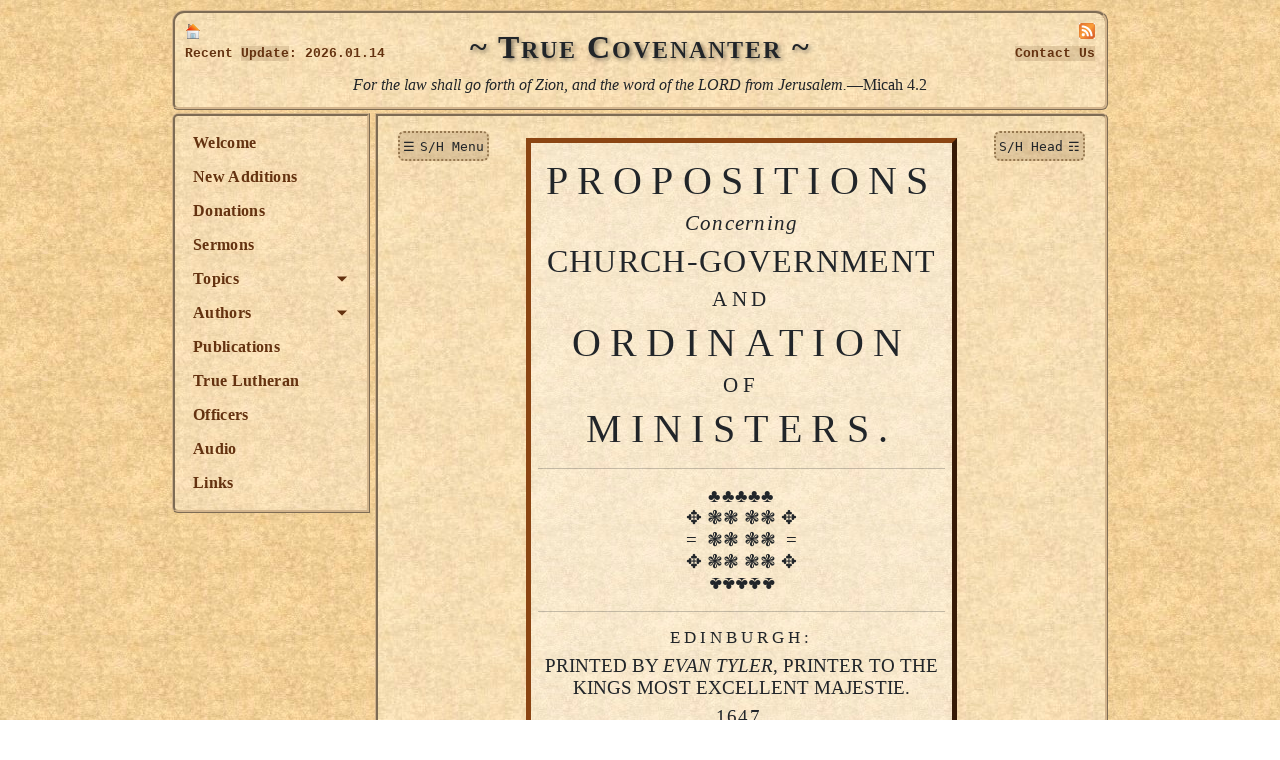

--- FILE ---
content_type: text/html; charset=UTF-8
request_url: https://www.truecovenanter.com/kirkgovt/westminster_assembly_form_of_presbyterial_government.html
body_size: 28907
content:
<!DOCTYPE html>
<html>
<head>
	<meta charset="UTF-8">
	<meta name="viewport" content="width=device-width, initial-scale=1.0">
	<meta name="keywords" content="Church Government, Presbyterian, Covenanter, Pastors, Presbyteries, Assemblies, Synods, Scotland, Reformation">
	<meta name="author" content="Westminster Assembly">
	<meta name="description" content="A Collection of Propositions drafted by the Westminster Assembly relating to Church Government and Ordination of Ministers, approved by the Church of Scotland.">
	
	<title>TrueCovenanter.com: Propositions Concerning Church-Government and Ordination of Ministers.</title>

	<link rel="canonical" href="https://www.truecovenanter.com/kirkgovt/westminster_assembly_form_of_presbyterial_government.html" />
	<link rel="alternate" type="application/rss+xml" href="http://www.truecovenanter.com/tcfeed.php" title="TrueCovenanter RSS Feed">
<style>
	
/* Styles imported from body source */
<!--
	p.body_address { margin: 0; padding: 0; text-align: center; }
	div.demonstration { padding-top: 1ex; padding-left: 5ex; padding-bottom: 2ex; }
	div.demonstration p { text-indent: .25in; margin-top: .05in; }
	p.chapter_title { margin-left: 8%; margin-right: 8%; margin-top: 4ex; }
	p.doc_title_act_ga { text-align: center; letter-spacing: normal; margin: 1pt auto; }
-->
	
/* Styles imported from banner source */
		p#title { 
			margin: 2pt 2pt 6pt 2pt;
			padding-top: 2pt;
			text-align: center;
			font-family: "Times New Roman", Times, serif;
			font-weight: bold;
			letter-spacing: 1.5pt;
			font-size: 24pt;
			text-shadow: rgba(0, 0, 0, .5) 2px 2px 4px;
			}
		
		@media screen {
			p#last_update1  { font-family: "Courier New", monospace; font-size: 10pt; margin-top: 0; margin-bottom: 1pt; }
			p#last_update2 { font-family: "Courier New", monospace; font-size: 10pt; margin-top: 1pt; margin-bottom: 0pt;}
			p#contact1 { font-family: "Courier New", monospace; font-size: 10pt; text-align: right; margin-top: 0; margin-bottom: 1pt; }
			p#contact2 { font-family: "Courier New", monospace; font-size: 10pt; text-align: right; margin-top: 1pt; margin-bottom: 0pt; }
			}
		@media print {
			p#last_update1  { display: none; }
			p#last_update2 { display: none; }
			p#contact1 { display: none; }
			p#contact2 { display: none; }
			}
		p#quote_line { margin: 8pt 2ex 4pt 2ex; font-family: "Times New Roman", Times, serif; font-size: 12pt; text-align: center; text-indent: 0; padding-top: 5pt; }
		
/* Styles imported from menu source */
<!--
	.smallcap { font-size: 75%; }
	p { font-family: "Times New Roman", Times, serif; }
	p.menu_author { font-size: 10pt; line-height: 17px; text-indent: 15px; }
	p.menu_topic { font-size: 10pt; line-height: 17px; text-indent: 15px; }
	p.menu_top { font-size: 12pt; line-height: 17px; }
	p.menu_item { font-size: 12pt; line-height: 17px; text-indent: 0px; color: green; }
	p.menu_item:first-child { margin-top: 3px; }
-->
</style>
	<link rel="stylesheet" href="/_tcbuilder/css/std_layout_2024.css">
	<link rel="stylesheet" href="/_3p_assets/bootstrap-5.3.1-dist/css/bootstrap.css">
	<link rel="stylesheet" href="/_3p_assets/bootstrap-icons-1.11.2/font/bootstrap-icons.min.css">
	
	
<!-- Stylesheet links imported from body source -->
<link rel="stylesheet" href="/_css/std_document_2024.css">
<!-- No body script tags contained links -->
<script src="/_3p_assets/jquery/jquery-3.7.0.js"></script>
<script type="text/javascript">
	/* No scripts identified in body source */
</script>
</head>
<body>
<div id="tc_wrapper" class="container">
	<header id="seg_banner">
		
		<div id="banner_title_line">
			<div id="header_home_icon" style="display: block;">
				<a href="/welcome.html"><img style="text-decoration: none; border: 0px" src="/images/home.gif"></a>
			</div>
		
			<div id="header_update_link" style="display: block;">
				<p id="last_update1"><span class="tc_definitive">Recent </span><a href="/mason/mason_the_extraordinary_circulation_of_the_scriptures.html">Update</a><span class="tc_definitive">: 2026.01.14</span></p>
					</div>
		
			<div id="header_site_title" class="col order-3 order-md-first">
						<p id="title">~&nbsp;T<span class="smallcap">RUE</span>&nbsp;C<span class="smallcap">OVENANTER</span>&nbsp;~</p>
					</div>
		
			<div id="header_feed_icon" style="display: block;">
				<a href="http://www.truecovenanter.com/tcfeed.php"><img style="text-decoration: none; border: 0px" src="/images/rss.gif"></a>
			</div>
			
			<div id="header_contact_link" style="display: block; overflow: hidden; ">
				<p id="contact1"><a href="/contact.htm">Contact<span class="tc_definitive"> Us</span></a></p>
					</div>
		</div>
		
		<div id="quote_line_wrapper">
					<p id="quote_line"><em>For the law shall go forth of Zion, and the word of the LORD from Jerusalem.</em>&mdash;Micah 4.2</p>
			</div>
		
	</header>

	<div id="side_n_body_wrapper" class="wrapper">
		<nav id="sidebar"><ul class="list-unstyled components">
		<li><a href='/welcome.html'>Welcome</a></li>
		<li><a href='/newadd.html'>New Additions</a></li>
		<li><a href='/donations.html'>Donations</a></li>
		<li><a href='/sermons/index.html'>Sermons</a></li>
		<li>
		<a href="#topicsSubmenu" data-bs-toggle="collapse" aria-expanded="false" class="dropdown-toggle collapsed">Topics</a>
		
		<ul class="collapse list-unstyled" id="topicsSubmenu">
		<li><a href='/scripture/index.htm'>Holy Scripture</a></li>
		<li><a href='/gospel.html'>The Gospel</a></li>
		<li><a href='/theology/index.html'>Theology</a></li>
		<li><a href='/worship/index.html'>Worship</a></li>
		<li><a href='/worship/baptism.htm'>Baptism</a></li>
		<li><a href='/covenants/index.htm'>Covenanting</a></li>
		<li><a href='/societies/fellowship.htm'>Fellowship</a></li>
		<li><a href='/family/index.html'>The Family</a></li>
		<li><a href='/civilgovt/index.htm'>The State</a></li>
		<li><a href='/kirkgovt/index.htm'>The Church</a></li>
		<li><a href='/anti_toleration/index.html'>Anti-Toleration</a></li>
		<li><a href='/anti_papacy/index.htm'>Anti-Papacy</a></li>
		<li><a href='/eschatology/index.htm'>Eschatology</a></li>
		<li><a href='/official/index.htm'>Public Acts, &amp;c.</a></li>
		<li><a href='/reformedpresbyterian/index.htm'>R.P. Literature</a></li>
		<li><a href='/poetry/index.htm'>Poetry</a></li>
		<li><a href='/letters/index.htm'>Letters</a></li>
		<li><a href='/politics.html'>Politics</a></li>
		<li><a href='/against_the_world/index.htm'>The World</a></li>
		</ul>
		</li>
		
		<li>
		<a href="#authorsSubmenu" data-bs-toggle="collapse" aria-expanded="false" class="dropdown-toggle collapsed">Authors</a>
		
		<ul class="collapse list-unstyled" id="authorsSubmenu">
		<li><a href='/baillie/index.htm'>Robert Baillie</a></li>
		<li><a href='/beza/index.html'>Theodore Beza</a></li>
		<li><a href='/binning/index.html'>Hugh Binning</a></li>
		<li><a href='/blair/index.html'>T. James Blair</a></li>
		<li><a href='/boston/index.html'>Thomas Boston</a></li>
		<li><a href='/sermons/bruce_2tim2_22to26.html'>Robert Bruce</a></li>
		<li><a href='/calvin/index.htm'>John Calvin</a></li>
		<li><a href='/cameron/index.htm'>Rich. Cameron</a></li>
		<li><a href='/cargill/index.htm'>Donald Cargill</a></li>
		<li><a href='/dickson/index.htm'>David Dickson</a></li>
		<li><a href='/durham/index.htm'>James Durham</a></li>
		<li><a href='/fulton/index.html'>James F. Fulton</a></li>
		<li><a href='/gillespie/ggillespie.htm'>George Gillespie</a></li>
		<li><a href='/gillespie/pgillespie.htm'>Patrick Gillespie</a></li>
		<li><a href='/gray/index.html'>Andrew Gray</a></li>
		<li><a href='/guthrie/jguthrie.htm'>James Guthrie</a></li>
		<li><a href='/guthrie/wguthrie.html'>William Guthrie</a></li>
		<li><a href='/bio/patrick_hamilton.htm'>Patrick Hamilton</a></li>
		<li><a href='/bio/hamilton_sir_robert_christians_conduct.html'>Sir R. Hamilton</a></li>
		<li><a href='/sermons/henderson_bishops_doom.html'>Alex. Henderson</a></li>
		<li><a href='/reformedpresbyterian/jameshowie.htm'>James Howie</a></li>
		<li><a href='/reformedpresbyterian/jhowie.htm'>John Howie</a></li>
		<li><a href='/knox/index.htm'>John Knox</a></li>
		<li><a href='/truelutheran/index.html'>Martin Luther</a></li>
		<li><a href='/mcmillan/index.htm'>John M'Millan</a></li>
		<li><a href='/mcward/index.htm'>Robert M'Ward</a></li>
		<li><a href='/manton/index.html'>Thomas Manton</a></li>
		<li><a href='/Peden.html'>Alexander Peden</a></li>
		<li><a href='/perkins/index.htm'>William Perkins</a></li>
		<li><a href='/renwick/index.htm'>James Renwick</a></li>
		<li><a href='/rollock/index.htm'>Robert Rollock</a></li>
		<li><a href='/rutherford/index.htm'>S. Rutherford</a></li>
		<li><a href='/shields/index.htm'>Alex. Shields</a></li>
		<li><a href='/bio/walter_smith.htm'>Walter Smith</a></li>
		<li><a href='/steele/index.htm'>David Steele</a></li>
		<li><a href='/traill/index.htm'>Robert Traill</a></li>
		<li><a href='/supralapsarian/twisse_romans09.html'>William Twisse</a></li>
		<li><a href='/welch/index.htm'>John Welch</a></li>
		<li><a href='/gospel/zanchius_absolute_predestination.html'>Jerome Zanchius</a></li>
		<li><a href='/editor/'>Editor</a></li>
		</ul>
		</li>
		
		<li><a href='/publish/index.htm'>Publications</a></li>
		<li><a href='/truelutheran/index.html'>True Lutheran</a></li>
		<li><a href='/officers.htm'>Officers</a></li>
		<li><a href='/audio/index.htm'>Audio</a></li>
		<li><a href='/links.html'>Links</a></li>
		</ul>
		</nav>
		<section id="seg_body_boot" class="container-fluid">
		
		<!-- SelfLink Removed -->

		
		<div id="article_title_container" class="container-fluid">
<div class="row">
<div class="col-2 text-start" style="padding: 0;">
	<button type="button" id="btnSidebarCollapse" class="btn">
		<span id="button_icon">&#9776;</span>
		<span id="button_text">S/H Menu</span>
	</button>
</div>
<div class="col-8" id="doc_title_wrapper">
<div class="doc_title">
		    <p class="doc_title" style="font-size: 30pt; text-transform: uppercase; letter-spacing: .5ex;"><span class="doc_title">Propositions</span></p>
		    <p class="doc_title" style="font-size: 16pt;"><span class="doc_title"><i>Concerning</i></span></p>
		    <p class="doc_title" style="font-size: 24pt; text-transform: uppercase; letter-spacing: 1pt;"><span class="doc_title">Church-Government</span></p>
		    <p class="doc_title" style="font-size: 16pt; text-transform: uppercase; letter-spacing: .5ex;"><span class="doc_title">and</span></p>
		    <p class="doc_title" style="font-size: 30pt; text-transform: uppercase; letter-spacing: .5ex;"><span class="doc_title">Ordination</span></p>
		    <p class="doc_title" style="font-size: 16pt; text-transform: uppercase; letter-spacing: .5ex;"><span class="doc_title">of</span></p>
		    <p class="doc_title" style="font-size: 30pt; text-transform: uppercase; letter-spacing: .5ex;"><span class="doc_title">Ministers.</span></p>
		    <hr>
		    <p class="doc_title" style="font-size: 14pt; text-transform: uppercase; margin: 0 auto;"><span class="doc_title">&clubs;&clubs;&clubs;&clubs;&clubs;</span></p>
		    <p class="doc_title" style="font-size: 14pt; text-transform: uppercase; margin: 0 auto; letter-spacing: 0;"><span class="doc_title">&#10021; &#10051;&#10051; &#10051;&#10051; &#10021;</span></p>
		    <p class="doc_title" style="font-size: 14pt; text-transform: uppercase; margin: 0 auto; letter-spacing: 0;"><span class="doc_title"><span style="">=&nbsp;</span> &#10051;&#10051; &#10051;&#10051; <span style="">&nbsp;=</span></span></p>
		    <p class="doc_title" style="font-size: 14pt; text-transform: uppercase; margin: 0 auto; letter-spacing: 0;"><span class="doc_title">&#10021; &#10051;&#10051; &#10051;&#10051; <span style="">&#10021;</span></span></p>
		    <p class="doc_title" style="font-size: 14pt; text-transform: uppercase; margin: 0 auto; transform:rotate(-180deg);"><span class="doc_title">&clubs;&clubs;&clubs;&clubs;&clubs;</span></p>
		    <hr>
		    <p class="doc_title" style="font-size: 13pt; text-transform: uppercase; letter-spacing: .5ex;"><span class="doc_title">Edinburgh:</span></p>
		    <p class="doc_title" style="font-size: 14pt; text-transform: uppercase; letter-spacing: 0; margin-bottom: 0;"><span class="doc_title">Printed by <i>Evan Tyler</i>, Printer to the</span></p>
		    <p class="doc_title" style="font-size: 14pt; text-transform: uppercase; letter-spacing: 0; margin-top: 0;"><span class="doc_title">Kings mo&#383;t Excellent Maje&#383;tie.</span></p>
		    <p class="doc_title" style="font-size: 14pt; text-transform: uppercase;"><span class="doc_title">1647.</span></p>
		</div></div>
<div class="col-2 text-end" style="padding: 0;">
	<button type="button" id="btnHeaderCollapse" class="btn">
		<span id="button_text">S/H Head</span>
		<span id="button_icon">&#9782;</span>
	</button>
</div>
</div>
</div>

		
		<table id="ed_intro" class="ed_intro" align="center" cellpadding=0 style="padding: 0; background-image: url('../images/pment_light127.jpg'); margin: .5in auto;">
		<tr><td align="center">
		<p class="ed_intro_close" onclick="var introblock = document.getElementById('ed_intro'); introblock.parentNode.removeChild(introblock); return false;"><a href="">&#10006;</a></p>
		<p class="ed_intro_title">TrueCovenanter.com Editor&rsquo;s Introduction.</p>
		
		<p class="ed_intro">This document presents the original text of what is more
		familiarly known as the <i>Form of Presbyterial Church-Government and of
		Ordination of Ministers</i>, drafted by the Westminster Assembly.&nbsp;
		It received approval of the Church of Scotland as part of the Uniformity
		contemplated in the Covenanted Reformation, but was not, in this form, implemented
		by the English parliament in their nation.&nbsp; It remains an outline of
		the basic principles of Presbyterian Church Government, but should not
		be contemplated as superseding previously existing constitutions of
		order and government in the Church of Scotland.&nbsp; As a fruit of the
		Reformation efforts, and Divine blessings which followed upon the
		Covenanting engagements of the Second Reformation, it should be regarded as
		an introduction to a basis for future international unity and reformation
		by Reformed Churches.</p>
		
		<p class="ed_intro">In the months which followed after presenting this
		document to the English parliament in late 1644, the Westminster Assembly also prepared
		a more complete <a href="westminster_assembly_directory_for_church_government_and_censures.html">&ldquo;Directory&rdquo; of Church Government</a>, including
		<a href="westminster_assembly_directory_for_church_government_and_censures.html#westminster_assembly_directory_for_church_government_and_censures_2_censures">a section on Church Censures</a>.&nbsp; The same document was also presented before
		the General Assembly of the Church of Scotland in 1647.&nbsp; In the end,
		the following &ldquo;Form&rdquo; or Collection of Propositions, remained
		the final official point of Covenanted uniformity on the subject of
		Church Government.&nbsp; To be sure, it is less complete as a &ldquo;Directory&rdquo;
		but its advantage is that it develops the scriptural reasoning which demonstrates
		the divine authority of Presbyterian order.</p>
		
		<p class="ed_intro" style="text-align: right; margin-right: .25in;">2018.02.28::JTK.</p>
		</td></tr>
		</table>
		
		<div class="doc_title" style="border-width: 0; background-image: none;">
		    <p class="body_address" style="font-size: 20pt;">&#9884;&#9884;&#9884;&#9884;&#9884;&#9884;&#9884;&#9884;&#9884;&#9884;<span style="font-size: 70%;">&#9880;</span>&#9884;&#9884;&#9884;&#9884;&#9884;&#9884;&#9884;&#9884;&#9884;&#9884;&#9884;</p>
		    <p class="body_address" style="font-size: 26pt; letter-spacing: 1pt;">&#10048;&#10048;&#10048;&#10048;&#10048;&#10048;&#10048;&#10048;&#10048;&#10048;&#10048;&#10048;&#10048;&#10048;&#10048;&#10048;</p>
		    <br>
		    <p class="body_address" style="font-size: 20pt; letter-spacing: 3pt;">TO THE</p>
		    <p class="body_address" style="font-size: 26pt; letter-spacing: 2pt;">RIGHT HONORABLE</p>
		    <p class="body_address" style="font-size: 20pt; letter-spacing: 3pt;">THE</p>
		    <p class="body_address" style="font-size: 26pt; letter-spacing: 3pt;">LORDS and COMMONS</p>
		    <p class="body_address" style="font-size: 20pt;">A&#383;&#383;embled in</p>
		    <p class="body_address" style="font-size: 32pt; letter-spacing: 5pt;">PARLIAMENT.</p>
		    <p class="body_address" style="font-size: 22pt; margin-top: .2in;">The humble advice of the A&#383;&#383;embly of</p>
		    <p class="body_address" style="font-size: 22pt;"><i>Divines now &#383;itting by Ordinance of</i></p>
		    <p class="body_address" style="font-size: 18pt;">Parliament at <i>WESTMINSTER</i>,</p>
		    <br>
		    <p class="body_address" style="font-size: 18pt;">Concerning <i>Church Government</i>.</p>
		    <br>
		    <hr>
		</div>
		
		<p class="chapter_title"><i>The Preface</i>.<p>
		
		
		<p class="body_text"><span class="dropcap">J</span>Esus Christ, upon whose shoulders the
		Government is, whose name is called [Isa. 9.6,7,]
		Wonderful, Counsellor, the Mighty
		God, the everlasting Father, The Prince
		of peace, of the encrease of whose Government
		and Peace there shall be no
		end, who sits upon the throne of <i>David</i>, and upon his
		kingdom, to order it, and to establish it with Judgment
		and Justice, from henceforth even forever, having all
		
		<span class="page_break">{2}</span>
		
		power given unto him in Heaven and in Earth by the
		Father, who raised him from the dead and set
		him at his own Right Hand, far above all Principalities and
		Power, and Might and Dominion, and every Name
		that is named, not only in this World, but also in that
		which is to come, and put all things under his feet, and
		gave him to be the head over all things, to the Church,
		which is his Body, the fulness of him that filleth all in
		all; He being ascended up far above all Heavens, that
		he might fill all things, received gifts for his Church,
		and gave officers necessary for the edification of his
		Church, and perfecting of his Saints. [Matth. 28.18-20. Eph. 1.20-23. Compared with Eph. 4.8,11, and Psalm 68.18.]</p>
		
		<p class="chapter_title"><i>Of the Church</i>.<p>
		
		<p class="body_text"><span class="dropcap">T</span>Here is one General Church visible, held forth in
		the New Testament, 1 <i>Cor</i> 12.12,13,28, together
		with the rest of the Chapter.</p>
		
		<p class="body_text">The Ministry, Oracles, and Ordinances of the New
		Testament, are given by Jesus Christ to the General
		Church visible, for the gathering and perfecting of it in
		this life, until his second coming, 1 <i>Cor</i>. 12.28. <i>Eph</i>. 4.4,5,
		compared with <i>verses</i> 10-13, 15, 16, of the
		same Chapter.</p>
		
		<p class="body_text">Particular visible Churches, Members of the General
		Church, are also held forth in the New Testament,
		<i>Gal</i>. 1.21,22. <i>Rev</i>. 1.4,20, and <i>Rev</i>. 2.1.&nbsp; Particular
		Churches in the Primitive times were made up of visible
		Saints, <i>viz</i>. Of such as being of age professed faith in
		Christ, and obedience unto Christ, according to the
		rule<!-- Later and modern editions say 'rules' --> of Faith and Life, taught by Christ and his Apostles;
		And of their children, <i>Acts</i> 2.38,41. <i>Acts</i> 2. <i>verse</i> last,
		
		<span class="page_break">{3}</span>
		
		compared with <i>Acts</i> 5.14. 1&nbsp;<i>Cor</i>. 1.2, compared with
		the 2 <i>Cor</i> 9.13. <i>Acts</i> 2.39. 1&nbsp;<i>Cor</i>. 7.14. <i>Rom</i>. 11.16,
		and so forward, <i>Mark</i> 10.14, compared with <i>Matth</i>. 19.13,14.
		<i>Luke</i> 18.15.16.</p>
		
		<p class="chapter_title"><i>Of the Officers of the Church</i>.</p>
		
		<p class="body_text"><span class="dropcap">T</span>He Officers which Christ hath appointed for the
		edification of his Church, and the perfecting of
		the Saints, are,</p>
		
		<p class="body_text">Some extraordinary, as Apostles, Evangelists, and
		Prophets, which are ceased.<a class="bookmark" name="westminster_assembly_form_of_presbyterial_government_back01"></a><a class="footnote" href="#westminster_assembly_form_of_presbyterial_government_note01">[1]</a></p>
		
		<p class="body_text">Others ordinary and perpetual, as Pastors, Teachers,
		and other Church Governors and Deacons.</p>
		
		<!-- Pastors -->
		<a name="westminster_assembly_form_of_presbyterial_government_1_church_govt_4_pastors"></a>
		<p class="chapter_title"><i>Pastors</i></p>
		
		<p class="body_text"><span class="dropcap">T</span>He Pastor is an ordinary and perpetual Officer in
		the Church, <i>Jer</i>. 3.15-17, Prophesying of the
		time of the Gospel, 1 <i>Pet</i>. 5.2-4. <i>Eph</i>. 4.11-13.</p>
		
		<p class="body_text">First, it belongs to his office;</p>
		
		<p class="body_text">To pray for and with his flock, as the mouth of the
		people unto God, <i>Acts</i> 6.2,3,4. <i>Acts</i> 20.36;&nbsp; Where
		Preaching and Prayer are joined as several parts of the
		same Office, <i>James</i> 5.14,15.&nbsp; The Office of the Elder,
		that is, the Pastor, is to pray for the sick, even in private,
		to which a blessing is especially promised, much more
		therefore ought he to perform this in the public execution
		of his Office as a part thereof, 1&nbsp;<i>Cor</i>. 14. <i>verses</i>
		15, 16.</p>
		
		<p class="body_text">To read the Scripture<!-- Later and modern editions say 'scriptures' --> publicly, for the proof of
		which;
		
		<span class="page_break">{4}</span></p>
		
		<p class="body_text">1. That the Priests and Levites, in the Jewish
		Church, were trusted with the public reading of the
		Word, as is proved,<!-- Later and modern editions say 'is proved' rather than 'as is proved' --> <i>Deut</i>. 31.9-11. <i>Nehem</i>. 8.1,
		2, and 13.</p>
		
		<p class="body_text">2. That the Ministers of the Gospel have as
		ample a Charge and Commission to dispense the Word
		as well as other Ordinances, as the Priests and Levites
		had under the Law, proved, <i>Isa</i>. 66.21, <i>Mat</i>. 23.34,
		where our Saviour intitleth the Officers of the New
		Testament whom he will send forth by the same names
		of the teachers of the Old.</p>
		
		<p class="body_text">Which Propositions prove, that therefore (the duty
		being of a Moral nature) it followeth by just consequence,
		that the public reading of the Scriptures belongeth
		to the Pastor&rsquo;s Office.</p>
		
		<p class="body_text">To feed the Flock by Preaching of the Word, according
		to which he is to teach, convince, reprove, exhort,
		and comfort, 1&nbsp;<i>Tim</i>. 3.2. 2&nbsp;<i>Tim</i>. 3. <i>verses</i> 16,17. <i>Titus</i> 1.9.</p>
		
		<p class="body_text">To Catechise, which is a plain laying down the first
		principles of the Oracles of God, <i>Heb</i>. 5.12, or of the
		Doctrine of Christ, and is a part of Preaching.</p>
		
		<p class="body_text">To dispense other divine mysteries, 1&nbsp;<i>Cor</i>. 4.1,2.</p>
		
		<p class="body_text">To administer the Sacraments, <i>Matth</i>. 28.19,20.
		<i>Mark</i> 16.15,16. 1&nbsp;<i>Corinth</i>. 11.23-25, compared with
		1&nbsp;<i>Cor</i>. 10.16.</p>
		
		<p class="body_text">To bless the People from God, <i>Numb</i>. 6.23-26,
		compared with <i>Rev</i>. 14.5, (where the same blessings
		and Persons from whom they come are expressly
		mentioned) <i>Isaiah</i> 66.21, Where under the names of
		Priests and Levites to be continued under the Gospel,
		are meant Evangelical Pastors, who therefore are by
		Office to bless the People, <i>Deut</i>. 10.8. 2&nbsp;<i>Cor</i>. 13.14.
		<i>Ephe&#383;</i>. 1.2.
		
		<span class="page_break">{5}</span></p>
		
		<p class="body_text">To take care of the poor, <i>Acts</i> 11.30. <i>Acts</i> 4.34-37.
		<i>Acts</i> 6.2-4. 1&nbsp;<i>Cor</i>. 16.1-4.
		<i>Gal</i>. 2.9,10.</p>
		
		<p class="body_text">And he hath also a ruling power over the flock as a
		Pastor, 1&nbsp;<i>Tim</i>. 5.17. <i>Acts</i> 20.17, and 28. 1&nbsp;<i>Thess</i>. 5.12.
		<i>Heb</i>. 13.7,17.</p>
		
		<!-- Teacher or Doctor -->
		<a name="westminster_assembly_form_of_presbyterial_government_1_church_govt_5_teachers"></a>
		<p class="chapter_title"><i>Teacher or Doctor</i>.</p>
		
		<p class="body_text"><span class="dropcap">T</span>He Scripture doth hold out the name and title of
		Teacher, as well as of the Pastor, 1&nbsp;<i>Cor</i>. 12.28.
		<i>Ephe&#383;</i>. 4.11.</p>
		
		<p class="body_text">Who is also a Minister of the Word, as well as the
		Pastor, and hath power of administration of the Sacraments.<a class="bookmark" name="westminster_assembly_form_of_presbyterial_government_back02"></a><a class="footnote" href="#westminster_assembly_form_of_presbyterial_government_note02">[2]</a>
		</p>
		
		<p class="body_text">The Lord having given different gifts, and divers
		exercises according to these gifts in the Ministry of the
		Word, <i>Rom</i>. 12.6-8, 1&nbsp;<i>Cor</i>. 12.1, 4-7, Though
		these different gifts may meet in and accordingly be exercised
		by one and the same Minister, 1&nbsp;<i>Cor</i>. 14.3, 2&nbsp;<i>Tim</i>.
		4.2, <i>Titus</i> 1.9, yet where be several Ministers in the same
		Congregation, they may be designed to several employments,
		according to the different gifts in which
		each of them doth most excel, <i>Rom</i>. 12.6-8, 1&nbsp;<i>Pet</i>. 4.10,11,
		And he that doth more excel in exposition of
		Scriptures, in teaching sound Doctrine, and in convincing
		gain-sayers, than he doth in application, and is accordingly
		employed therein, may be called a Teacher,
		or Doctor, (the places alledged by the Notation of the
		Word doth prove the Proposition.)&nbsp; Nevertheless,
		where is but one Minister in a particular Congregation,
		he is to perform, so far as he is able, the whole work of
		
		<span class="page_break">{6}</span>
		
		the Ministry, as appeareth in the 2&nbsp;<i>Tim</i>. 4.2, <i>Titus</i> 1.9,
		before alledged, 1&nbsp;<i>Tim</i>. 6.2.</p>
		
		<p class="body_text">A Teacher or Doctor is of most excellent use in
		Schools, and Universities, as of old in the Schools
		of the Prophets, and at Jerusalem, where <i>Gamaliel</i> and
		others taught as Doctors.</p>
		
		<!-- Other Church Governours -->
		<a name="westminster_assembly_form_of_presbyterial_government_1_church_govt_6_elders"></a>
		<p class="chapter_title"><i>Other Church Governours</i>.</p>
		
		<p class="body_text"><span class="dropcap">A</span>S there were in the Jewish Church, Elders of the
		people joined with the Priests and Levites in the
		Government of the Church (as appeareth in the 2 <i>Chro</i>.
		19.8-10,) So Christ, who hath instituted a Government,<!-- Later and modern editions say 'government' rather than 'a Government' -->
		and Governours Ecclesiastical in the Church, hath
		furnished some in his Church, beside the Ministers of the
		Word, with gifts for Government, and with commission
		to execute the same when called thereunto, who
		are to join with the Minister in the Government of the
		Church, <i>Rom</i>. 12.7,8, 1&nbsp;<i>Cor</i>. 12.28, which Officers
		Reformed Churches commonly call Elders.</p>
		
		<!-- Deacons -->
		<a name="westminster_assembly_form_of_presbyterial_government_1_church_govt_7_deacons"></a>
		<p class="chapter_title"><i>Deacons</i>.</p>
		
		<p class="body_text"><span class="dropcap">T</span>He Scripture doth hold out Deacons as distinct
		officers in the Church. <i>Phil</i>. 1.1. 1&nbsp;<i>Tim</i>. 3.8.</p>
		
		<p class="body_text">Whose office is perpetual, 1&nbsp;<i>Tim</i>. 3, to <i>verse</i> 15,
		<i>Acts</i> 6.1-4.&nbsp; To whose office it belongs not to
		preach the Word or administer the Sacraments, but to
		take special care in distributing to the necessities of the
		poor, <i>Acts</i> 6.1-4, and the verses following.
		
		<span class="page_break">{7}</span></p>
		
		<!-- Of Particular Congregations -->
		<a name="westminster_assembly_form_of_presbyterial_government_1_church_govt_8_particular_congregations"></a>
		<p class="chapter_title"><i>Of particular Congregations</i>.</p>
		
		<p class="body_text"><span class="dropcap">I</span>T is lawful and expedient that there be fixed Congregations,
		that is, a certain company of Christians
		to meet in one Assembly ordinarily for public worship.&nbsp;
		When Believers multiply to such a number that they
		cannot conveniently meet in one place, It is lawful and
		expedient that they should be divided into distinct and
		fixed Congregations, for the better administration of
		such Ordinances as belong unto them, and the discharge
		of mutual duties, 1&nbsp;<i>Cor</i>. 14. <i>verse</i> 26, <i>Let all things be
		done unto edifying</i>, and <i>verses</i> 33 and 40.</p>
		
		<p class="body_text">The ordinary way of dividing Christians into distinct
		Congregations, and most expedient for edification, is
		by the respective bounds of their dwellings.</p>
		
		<p class="body_text">First, Because they who dwell together, being bound
		to all kind of moral duties one to another, have the
		better opportunity thereby to discharge them; which
		moral tye is perpetual, for Christ came not to destroy
		the Law, but to fulfil it. [Deut. 15.7,11; Mat. 22.39; Mat. 5.17.]</p>
		
		<p class="body_text">Secondly, The Communion of Saints must be so ordered
		as may stand with the most convenient use of the
		ordinances, and discharge of Moral duties without respect
		of Persons, 1&nbsp;<i>Cor</i>. 14.26, <i>Let all things be done unto
		edifying</i>. Heb. 10.24,25. <i>Jam</i>. 2.1,2.</p>
		
		<p class="body_text">Thirdly, The Pastor and People must so nearly
		cohabit together, as that they may mutually perform
		their duties each to other with most conveniency.</p>
		
		<p class="body_text">In this company some must be set apart to bear
		Office.
		
		<span class="page_break">{8}</span></p>
		
		<!-- Of the Officers of a particular Congregation -->
		<a name="westminster_assembly_form_of_presbyterial_government_1_church_govt_9_officers_of_congregation"></a>
		<p class="chapter_title"><i>Of the Officers of a particular
		Congregation</i>.</p>
		
		<p class="body_text"><span class="dropcap">F</span>Or Officers in a single Congregation, there ought
		to be one at the least, both to labour in the Word
		and Doctrine, and to Rule, <i>Prov</i>. 29.18. 1&nbsp;<i>Tim</i>. 5.17.
		<i>Heb</i>. 13.7.</p>
		
		<p class="body_text">It is also requisite that there should be others to join
		in Government, 1&nbsp;<i>Cor</i>. 12.28.</p>
		
		<p class="body_text">And likewise it is requisite that there be others to take
		special care for the relief of the poor, <i>Acts</i> 6.2,3.</p>
		
		<p class="body_text">The number of each of which is to be proportioned
		according to the condition of the Congregation.</p>
		
		<p class="body_text">These Officers are to meet together at convenient and
		set times, for the well ordering of the affairs of that
		Congregation, each according to his Office.</p>
		
		<p class="body_text">It is most expedient that in these meetings, one whose
		Office is to labour in the Word and Doctrine, do moderate
		in their proceedings, 1&nbsp;<i>Tim</i>. 5.17.</p>
		
		<!-- Of the ordinance in a particular Congregation -->
		<a name="westminster_assembly_form_of_presbyterial_government_1_church_govt_A_ordinances_in_congregation"></a>
		<p class="chapter_title"><i>Of the ordinances<!-- Original read 'ordinance' --> in a particular
		Congregation</i>.</p>
		
		<p class="body_text"><span class="dropcap">T</span>He ordinances in a single Congregation are, Prayer,
		Thanksgiving, and singing of Psalms, 1&nbsp;<i>Tim</i>. 2.
		<i>verse</i> 1. 1&nbsp;<i>Cor</i>. 14, 15, 16.&nbsp; The word read (although
		there follow no immediate explication of what is read)
		the Word expounded and applied, Catechising, the
		Sacraments administred, Collection made for the poor,
		dismissing the people with a blessing.
		
		<span class="page_break">{9}</span></p>
		
		<!-- Of Church Government, etc. -->
		<a name="westminster_assembly_form_of_presbyterial_government_1_church_govt_B_church_government"></a>
		<p class="chapter_title"><i>Of Church Government, and the
		severall sorts of Assemblies
		for the same</i>.</p>
		
		<p class="body_text"><span class="dropcap">C</span>Hrist hath instituted a Government, and Governours
		Ecclesiastical in the Church: to that purpose,
		the Apostles did immediately receive the keys from the
		hand of Jesus Christ, and did use and exercise them in
		all the Churches of the World upon all occasions.</p>
		
		<p class="body_text">And Christ hath since continually furnished some in
		his Church with gifts of Government, and with commission
		to execute the same, when called thereunto.</p>
		
		<p class="body_text">It is lawful and agreeable to the Word of God, that
		the Church be governed by several sorts of Assemblies,
		which are Congregational, Classical, and Synodical.</p>
		
		<!-- Of the power in Common of all these Assemblies -->
		<a name="westminster_assembly_form_of_presbyterial_government_1_church_govt_C_power_common_of_assemblies"></a>
		<p class="chapter_title"><i>Of the power in Common of all
		these Assemblies</i>.</p>
		
		<p class="body_text"><span class="dropcap">I</span>T is lawful and agreeable to the Word of God, that
		the several Assemblies before mentioned have power
		to convent, and call before them any person within their
		several bounds, whom the Ecclesiastical business
		which is before them doth concern; proved by <i>Mat</i>.
		<i>Chap</i>. 18.</p>
		
		<p class="body_text">They have power to hear and determine such causes
		and differences as do orderly come before them.</p>
		
		<p class="body_text">It is lawful and agreeable to the Word of God, that
		all the said Assemblies have some power to dispense
		Church censures.
		
		<span class="page_break">{10}</span></p>
		
		<!-- Of Congregational Assemblies -- Kirk-Sessions -->
		<a name="westminster_assembly_form_of_presbyterial_government_1_church_govt_D_kirk_sessions"></a>
		<p class="chapter_title"><i>Of Congregationall Assemblies, that
		is, The meeting of the ruling Officers
		of a particular Congregation
		for the Government
		thereof</i>.</p>
		
		<p class="chapter_title" style="margin-top: 0;">[<i>Of Kirk Sessions</i> or <i>Church Sessions</i>.]</p>
		
		<p class="body_text"><span class="dropcap">T</span>He ruling Officers of a particular Congregation have
		power authoritatively to call before them any
		member of the Congregation as they shall see just
		occasion.</p>
		
		<p class="body_text">To enquire into the knowledge and spiritual estate
		of the several members of the Congregation.</p>
		
		<p class="body_text">To admonish and rebuke.</p>
		
		<p class="body_text">Which three branches are proved by <i>Heb</i>. 13.17.
		1&nbsp;<i>Thess</i>. 5.12,13. <i>Ezek</i>. 34.4.</p>
		
		<p class="body_text">Authoritative suspension from the Lord&rsquo;s Table of a
		Person not yet cast out of the Church, is agreeable to
		the Scripture:</p>
		
		<p class="body_text">First, Because the ordinance itself must not be
		profaned.</p>
		
		<p class="body_text">Secondly, Because we are charged to withdraw from
		these that walk disorderly.</p>
		
		<p class="body_text">Thirdly, Because of the great sin and danger, both
		to him that comes unworthily, and also to the whole
		Church, <i>Mat</i>. 7.6. 2&nbsp;<i>Thess</i>. 3.6,14,15. 1&nbsp;<i>Cor</i>. 11.27,
		to the end of the <i>Chap</i>. compared with <i>Jude</i> <i>verse</i> 23,
		1&nbsp;<i>Tim</i>. 5.22.&nbsp; And there was power and authority under
		the Old Testament, to keep unclean persons from
		holy things, <i>Levit</i>. 13.5. <i>Numb</i>. 9.7. 2&nbsp;<i>Chro</i>. 23.19. [<i>Ezek</i>. 22.26, compared with 44.23.]
		
		<span class="page_break">{11}</span></p>
		
		<p class="body_text">The like Power and Authority, by way of Analogy,
		continues under the New Testament.</p>
		
		<p class="body_text">The Ruling Officers of a particular Congregation
		have power Authoritatively to suspend from the Lord&rsquo;s
		Table a Person not yet cast out of the Church:</p>
		
		<p class="body_text">First, Because those who have Authority to judge
		of, and admit such as are fit to receive the Sacrament,
		have Authority to keep back such as shall be found unworthy.
		</p>
		
		<p class="body_text">Secondly, Because it is an Ecclesiastical business of
		ordinary practice belonging to that Congregation.</p>
		
		<p class="body_text">When Congregations are divided and fixed, they
		need all mutual help one from another, both in regard
		of their intrinsical weaknesses and mutual dependence;
		As also in regard of enemies from without.</p>
		
		<!-- Of Classical Assemblies -- Presbyteries -->
		<a name="westminster_assembly_form_of_presbyterial_government_1_church_govt_E_presbyteries"></a>
		<p class="chapter_title"><i>Of Classical Assemblies</i>.</p>
		<p class="chapter_title" style="margin-top: 0;">[<i>Of Presbyteries</i>.]</p>
		
		<p class="body_text"><span class="dropcap">T</span>He scripture doth<!-- Original read 'doeth' --> hold out a Presbytery in a
		church, both in the first Epistle to <i>Timothy</i>, <i>Chap</i>.
		4, <i>verse</i> 14, And in <i>Acts</i> 15, <i>verses</i> 2, 4, 6.</p>
		
		<p class="body_text">A Presbytery consisteth of Ministers of the Word,
		and such other public Officers as are agreeable to, and
		warranted by the Word of God, to be Church Governours,
		to join with the Ministers in the Government
		of the Church as appeareth, <i>Rom</i>. 12.7,8. 1&nbsp;<i>Cor</i>. 12.28.</p>
		
		<p class="body_text">The Scripture doth hold forth, that many particular
		Congregations may be under one Presbyterial Government.
		</p>
		
		<p class="body_text">This proposition is proved by instances:</p>
		
		<!-- Demonstration 1 -->
		<div class="demonstration">
		<p class="body_text">First, Of the Church of <i>Jerusalem</i>, which consisted<!-- Original read 'consisteth' -->
		of more Congregations than<!-- Original read 'then' --> one, and all these
		
		<span class="page_break">{12}</span>
		
		Congregations were under one Presbyterial Government.
		</p>
		
		<p class="body_text">This appeareth thus:</p>
		
		<!-- Demonstration 1.1 -->
		<div class="demonstration">
		<p class="body_text">First, The Church of <i>Jerusalem</i> consisted<!-- Original read 'consisteth' --> of more
		Congregations than<!-- Original read 'then' --> one, as is manifest, first,</p>
		
		<!-- Demonstration 1.1.1 -->
		<div class="demonstration">
		<p class="body_text">By the multitude of Believers mentioned in divers [places],</p>
		
		<p class="body_text">Both before the dispersion of the Believers there by
		means of the persecution (mentioned in the <i>Acts</i> of
		the Apostles, <i>Chap</i>. 8, in the beginning thereof) witness,
		<i>Chap</i>. 1, <i>verse</i> 11 [15]. <i>Chap</i>. 2, <i>verses</i> 41, 46, and 47.
		<i>Chap</i>. 4.4. <i>Chap</i>. 5.14. <i>Chap</i>. 6, of the same Book of the
		<i>Acts</i>, <i>verses</i> 1,7.</p>
		
		<p class="body_text">And also after the dispersion, <i>Acts</i> 9.31, <i>Chap</i>. 12.24,
		and <i>Chap</i>. 21, <i>verse</i> 20, of the same Book.</p>
		
		<p class="body_text">Secondly, By the many Apostles and other Preachers
		in the Church of <i>Jerusalem</i>; And if there were but
		one Congregation there, then each Apostle Preached
		but seldom; which will not consist with <i>Chap</i>. 6. <i>verse</i> 2,
		of the same Book of the <i>Acts</i> of the Apostles.</p>
		
		<p class="body_text">Thirdly, The diversity of languages amongst<!-- Later and Modern editions read 'among' --> the Believers
		mentioned both in the second and sixth <i>Chapters</i>
		of the <i>Acts</i>, doth argue more Congregations than one
		in that Church.</p>
		</div>
		
		<p class="body_text">Secondly, All those Congregations were under
		one Presbyterial Government, because,
		
		<!-- Demonstration 1.1.2 -->
		<div class="demonstration">
		<p class="body_text">First, They
		were one Church, <i>Acts</i> 8.1, and <i>Chap</i>. 2.47, compared
		with <i>Chapter</i> 5.11, <i>Chap</i>. 12.5, and <i>Chap</i>. 15.4, of the
		same Book.</p>
		
		<p class="body_text">Secondly, The Elders of the Church are mentioned,
		<i>Acts</i> 11.30, <i>Chap</i>. 15.4, 6, 22, and <i>Chapter</i> 21.17,18,
		of the same Book.</p>
		
		<p class="body_text">Thirdly, The Apostles did the ordinary Acts of
		
		<span class="page_break">{13}</span>
		
		Presbyters, as Presbyters in that Kirk, which proveth
		a Presbyterial Church before the dispersion, <i>Acts</i> 6.</p>
		
		<p class="body_text">Fourthly, The several Congregations in <i>Jerusalem</i>
		being one Church, the Elders of that Church are mentioned
		as meeting together for acts of Government,
		<i>Acts</i> 11.30, <i>Acts</i> 15.4, 6, 22, and <i>Chap</i>. 21.17,18,
		and so forward, which proves that those several Congregations
		were under one Presbyterial Government.</p>
		
		<p class="body_text">And whether these Congregations were fixed or not
		fixed in regard of Officers or Members, it is all one as to
		the truth of the Proposition.</p>
		
		<p class="body_text">Nor doth there appear any material difference betwixt
		the several Congregations in <i>Jerusalem</i>, and the
		many Congregations now in the ordinary condition of
		the Church, as to the point of fixedness required of
		Officers or Members.</p>
		</div>
		
		<p class="body_text">Thirdly, Therefore the Scripture doth hold forth,
		that many Congregations may be under one Presbyterial
		Government.</p>
		</div>
		
		<p class="body_text">II. Secondly, By the instance of the Church of <i>Ephesus</i>,
		for,</p>
		
		<!-- Demonstration 1.2 -->
		<div class="demonstration">
		<p class="body_text">1. That there were more Congregations than one in the
		Church of <i>Ephesus</i>, appears by <i>Acts</i> 20.31, where is
		mention of <i>Paul&rsquo;s</i> continuance at <i>Ephesus</i> in Preaching
		for the space of three years, and <i>Acts</i> 19.18-20, where
		the especial<!-- Later and modern editions have 'special' --> effect of the Word is mentioned, and <i>verses</i>
		10, and 17, of the same <i>Chapter</i>, where is a distinction
		of <i>Jews</i> and <i>Greeks</i>; and 1&nbsp;<i>Cor</i>. 16.8, and 9, where is a reason
		of <i>Paul&rsquo;s</i> stay at <i>Ephesus</i> until Pentecost, and <i>verse</i> 19,
		where is mention of a particular Church in the house of
		<i>Aquila</i> and <i>Priscilla</i>, then at <i>Ephesus</i>, as appears, <i>Acts</i>
		18.19, 24, 26, all which laid together doth prove, that
		
		<span class="page_break">{14}</span>
		
		the multitudes of Believers did make more Congregations
		than one in the Church of <i>Ephesus</i>.</p>
		
		<p class="body_text">2. That there were many Elders over these many
		Congregations, as one Flock, appeareth, <i>Acts</i> 20.17, 25,
		28, 30, 36, 37.</p>
		
		<p class="body_text">3. That these many Congregations were one Church,
		and that they were under one Presbyterial Government,
		appeareth, <i>Rev</i>. 2, the first six <i>verses</i>, joined with <i>Acts</i>
		20, <i>verses</i> 17,18.</p>
		</div>
		</div>
		
		<!-- Of Synodical Assemblies -- Synods -->
		<a name="westminster_assembly_form_of_presbyterial_government_1_church_govt_F_synods"></a>
		<p class="chapter_title"><i>Of Synodical Assemblies</i>.</p>
		
		<p class="body_text"><span class="dropcap">T</span>He Scripture doth hold out another sort of Assemblies
		for the Government of the Church, beside
		Classical<!-- Original reads 'Cassicall' --> and Congregational, all which we call Synodical,
		<i>Acts</i> 15.&nbsp; Pastors and Teachers, and other Church
		Governours, (as also other fit persons, when it shall be
		deemed expedient) are members of those Assemblies
		which we call Synodical, where they have a lawful
		calling thereunto.</p>
		
		<p class="body_text">Synodical Assemblies may lawfully be of several
		sorts, as Provincial, National and Oecumenical.</p>
		
		<p class="body_text">It is lawful and agreeable to the Word of God, that
		there be a subordination of Congregational, Classical,<!-- Original reads 'Cassicall' -->
		Provincial, and National Assemblies for the Government
		of the Church.
		
		<span class="page_break">{15}</span></p>
		
		<hr>
		
		<!-- Of Ordination of Ministers -->
		<a name="westminster_assembly_form_of_presbyterial_government_2_ordination"></a>
		
		<p class="chapter_title" style="font-size: 20pt;"><i>Of</i> O<span class="smallcap">RDINATION</span> <i>of</i> M<span class="smallcap">INISTERS</span>.</p>
		
		<p class="body_text"><span class="dropcap">U</span>Nder the head of Ordination of Ministers is to
		be considered, either the Doctrine of Ordination,
		or the Power of it.</p>
		
		<!-- Touching the Doctrine of Ordination -->
		<a name="westminster_assembly_form_of_presbyterial_government_2_ordination_1_doctrine"></a>
		<p class="chapter_title"><i>Touching the Doctrine of Ordination</i>.</p>
		
		<p class="body_text"><span class="dropcap">N</span>O man ought to take upon him the office of a Minister
		of the Word without a lawful calling, <i>John</i>
		3.27. <i>Rom</i>. 10.14,15. <i>Jer</i>. 14.14. <i>Heb</i>. 5.4.</p>
		
		<p class="body_text">Ordination is always to be continued in the Church,
		<i>Titus</i> 1.5. 1&nbsp;<i>Tim</i>. 5.21,22.</p>
		
		<p class="body_text">Ordination is the solemn setting apart of a person to
		some public Church office, <i>Numb</i>. 8.10, 11, 14, 19, 22.
		<i>Acts</i> 6.3, 5, 6.</p>
		
		<p class="body_text">Every Minister of the Word is to be ordained by imposition
		of hands, and Prayer with Fasting, by those
		Preaching Presbyters, to whom it doth belong, 1&nbsp;<i>Tim</i>.
		5.22. <i>Acts</i> 14.23, and <i>Acts</i> 13.3.</p>
		
		<p class="body_text">It is agreeable to the Word of God and very expedient,
		that such as are to be ordained Ministers, be designed
		to some particular Church, or other Ministerial
		charge, <i>Acts</i> 14.23. <i>Titus</i> 1.5. <i>Acts</i> 20.17, and 28.</p>
		
		<p class="body_text">He that is to be ordained Minister, must be duly qualified
		both for life and Ministerial abilities, according to
		the Rules of the Apostle, 1&nbsp;<i>Tim</i>. 3.2-6, and <i>Titus</i>
		1.5-9.</p>
		
		<p class="body_text">He is to be examined &amp; approved by those by whom he
		is to be ordained, 1&nbsp;<i>Tim</i>. 3. <i>v</i>. 7, and 10, and <i>Chap</i>. 5. <i>v</i>. 22.</p>
		
		<p class="body_text">No man is to be ordained a Minister for a particular
		Congregation, if they of that Congregation can shew
		just cause of exception against him, 1&nbsp;<i>Tim</i>. 3.2. <i>Titus</i> 1.7.
		
		<span class="page_break">{16}</span></p>
		
		<!-- Touching the power of Ordination -->
		<a name="westminster_assembly_form_of_presbyterial_government_2_ordination_2_power"></a>
		<p class="chapter_title"><i>Touching the power of Ordination</i>.</p>
		
		<p class="body_text"><span class="dropcap">O</span>Rdination is the act of a Presbytery. 1&nbsp;<i>Timothy</i>
		4.14.</p>
		
		<p class="body_text">The power of ordering the whole work of Ordination,
		is in the whole Presbytery, which when it is over
		more Congregations than one, whether those Congregations
		be fixed or not fixed, in<!-- Later editions add 'the' --> regard of Officers
		or Members, It is indifferent as to the point of Ordination,
		1&nbsp;<i>Timothy</i>. 4.14.</p>
		
		<p class="body_text">It is very requisite that no single Congregation that
		can conveniently associate, do assume to itself all and
		sole power in Ordination.</p>
		
		<p class="body_text">1. Because there is no example in Scripture, that any
		single Congregation, which might conveniently associate,
		did assume to itself all and sole power in Ordination;
		neither is there any rule which may warrant such
		a practice.</p>
		
		<p class="body_text">2. Because there is in Scripture example of an Ordination
		in a Presbytery over divers Congregations; As
		in the Church of <i>Jerusalem</i>, where were many Congregations,
		these many Congregations were under one
		Presbytery, and this Presbytery did ordain.</p>
		
		<p class="body_text">The Preaching Presbyters orderly associated either
		in Cities or neighbouring Villages, are those to whom
		the imposition of Hands doth appertain, for those Congregations
		within their bounds respectively.</p>
		
		<!-- Note Omitted from Later Printings -->
		<p class="body_text" style="margin-left: 15%; font-style: italic;">Some other particulars concerning Church Government,
		do yet remain unfinished, which shall
		be with all convenient speed prepared and presented
		to this Honourable House.
		
		<span class="page_break">{17}</span></p>
		
		<!-- Concerning the Doctrinal Part of Ordination of Ministers -->
		<a name="westminster_assembly_form_of_presbyterial_government_3_ordination_1_doctrine"></a>
		
		<table align="center" style="margin-top: .5in;">
		<tr><td>
		<p class="body_address" style="font-size: 20pt;">&#9884;&#9884;&#9884;&#9884;&#9884;&#9884;&#9884;&#9884;&#9884;&#9884;<span style="font-size: 70%;">&#9880;</span>&#9884;&#9884;&#9884;&#9884;&#9884;&#9884;&#9884;&#9884;&#9884;&#9884;&#9884;</p>
		<p class="body_address" style="font-size: 22pt; letter-spacing: 3pt; transform:rotate(-180deg);">&#10048;&#10048;&#10048;&#10048;&#10048;&#10048;&#10048;&#10048;&#10048;&#10048;&#10048;&#10048;&#10048;&#10048;&#10048;&#10048;&#10048;</p>
		<br>
		<p class="body_address" style="font-size: 20pt; letter-spacing: 5pt;">TO THE</p>
		<p class="body_address" style="font-size: 26pt; letter-spacing: 5pt;">RIGHT HONORABLE</p>
		<p class="body_address" style="font-size: 20pt;"><i>The Lords and Commons a&#383;&#383;embled</i></p>
		<p class="body_address" style="font-size: 20pt; letter-spacing: 1pt;">in <span style="letter-spacing: 1ex;">P<span class="smallcap">ARLIAMENT</span></span>.</p>
		<p class="body_address" style="font-size: 20pt; margin-top: .2in;">The humble advice of the A&#383;&#383;embly of</p>
		<p class="body_address" style="font-size: 20pt;"><i>Divines now &#383;itting at</i> VVe&#383;tmin&#383;ter,</p>
		<br>
		<p class="body_address" style="font-size: 18pt;">Concerning the Doctrinal part of Ordination</p>
		<p class="body_address" style="font-size: 18pt;"><i>of</i>&nbsp; <span style="text-transform: uppercase; letter-spacing: 1ex; font-style: italic;">Ministers</span>.</p>
		
		</td></tr>
		</table>
		
		<ol style="font-size: 14pt;">
		<li><p class="body_text"><span class="dropcap">N</span>O man ought to take upon him the Office of
		a Minister of the Word, without a lawful
		calling, <i>John</i> 3.27. <i>Rom</i>. 10.14,15. <i>Jer</i>. 14.14.
		<i>Heb</i>. 5.4.</p></li>
		
		<li><p class="body_text">Ordination is always to be continued in the Church,
		<i>Titus</i> 1.5. 1&nbsp;<i>Tim</i>. 5.21,22.</p></li>
		
		<li><p class="body_text">Ordination is the solemn setting apart of a person
		to some public Church office, <i>Numb</i>. 8.10, 11, 14, 19,
		22. <i>Acts</i> 6.3, 5, 6.</p></li>
		
		<li><p class="body_text">Every Minister of the Word is to be ordained by imposition
		of hands and prayer, with fasting, by these
		Preaching Presbyters to whom it doth belong, 1&nbsp;<i>Tim</i>.
		5.22. <i>Acts</i> 14.23. <i>Acts</i> 13.3.</p></li>
		
		<li><p class="body_text">The power of ordering the whole work of Ordination,
		is in the whole Presbytery, which, when it is over
		more Congregations than<!-- Original reads 'then' --> one, whether those Congregations
		
		<span class="page_break">{18}</span>
		
		be fixed, or not fixed, in regard of Officers or
		Members, it is indifferent as to the point of Ordination,
		1&nbsp;<i>Tim</i>. 4.14.</p></li>
		
		<li><p class="body_text">It is agreeable to the Word, and very expedient, that
		such as are to be ordained Ministers, be designed to some
		particular Church, or other Ministerial charge, <i>Acts</i> 14.23.
		<i>Titus</i> 1.5. <i>Acts</i> 20.17, and 28.</p></li>
		
		<li><p class="body_text">He that is to be ordained Minister, must be duly qualified,
		both for life and Ministerial abilities, according to
		the rules of the Apostle, 1&nbsp;<i>Tim</i>. 3.2-6. <i>Titus</i> 1.5-9.
		</p></li>
		
		<li><p class="body_text">He is to be examined, and approved by those by
		whom he is to be ordained, 1 <i>Tim</i>. 3.7, 10. 1&nbsp;<i>Tim</i>. 5.22.</p></li>
		
		<li><p class="body_text">No man is to be ordained a Minister for a particular
		Congregation, if they of that Congregation can shew
		just cause of exception against him, 1&nbsp;<i>Tim</i>. 3.2. <i>Titus</i> 1.7.</p></li>
		
		<li><p class="body_text">Preaching Presbyters orderly associated, either in Cities,
		or Neighbouring Villages, are those to whom the
		imposition of hands doth<!-- Original reads 'do' --> appertain, for those Congregations
		within their bounds respectively, 1 <i>Tim</i>. 4.14.</p></li>
		
		<li><p class="body_text">In extraordinary cases, something extraordinary may
		be done, until a settled order may be had, yet keeping
		as near as possible may be to the Rule, 2&nbsp;<i>Chro</i>. 29.34-36.
		2&nbsp;<i>Chron</i>. 30.2-5.</p></li>
		
		<li><p class="body_text">There is at this time (as we humbly conceive) an extraordinary
		occasion for a way of Ordination for the present
		supply of Ministers.
		
		<span class="page_break">{19}</span></p></li>
		</ol>
		
		<!-- The Directory for Ordination of Ministers -->
		<a name="westminster_assembly_form_of_presbyterial_government_3_ordination_2_directory"></a>
		
		<p class="chapter_title"><i>The Directory for Ordination of
		Ministers</i>.</p>
		
		<p class="body_text"><span class="dropcap">I</span>T being manifest by the Word of God, that no man
		ought to take upon him the Office of a Minister of the
		Gospel, until he be lawfully called and ordained thereunto;
		And that the work of Ordination is to be performed
		with all due care, wisdom, gravity, and solemnity;
		we humbly tender these directions as requisite to be
		observed.</p>
		
		<ol style="font-size: 14pt;">
		<li><p class="body_text">First, He that is to be ordained, being either nominated
		by the People, or otherwise commended to the
		Presbytery for any place, must address himself to the
		Presbytery, and bring with him a Testimonial of his
		taking the Covenant of the three Kingdoms, of his diligence
		and proficiency in his Studies; What degrees he
		hath taken in the University, and what hath been the
		time of his abode there; and withal of his age, which
		is to be twenty four years; but especially of his life
		and conversation.</p></li>
		
		<li><p class="body_text">Which being considered by the Presbytery, they are
		to proceed, to enquire touching the Grace of God in
		him, and whether he be of such holiness of life as is requisite
		in a Minister of the Gospel; and to examine him
		touching his learning and sufficiency, and touching the
		evidences of his calling to the holy Ministry, and, in particular,
		his fair and direct calling to that place.</p></li>
		</ol>
		
		<div id="ordination_examination_rules" style="margin-left: 10%; margin-right: 5%;">
		<p class="body_text" style="text-indent: 0; text-align: center;">The Rules for Examination are these:</p>
		
		<p class="body_text">1. <i>That the party examined be dealt withal in a Brotherly
		way, with mildness of spirit, and with special respect to
		the gravity, modesty, and quality of every one</i>.
		
		<span class="page_break">{20}</span></p>
		
		<p class="body_text">2. <i>He shall be examined touching his skill in the Original
		tongues, and his trial to be made by reading the</i> Hebrew <i>and</i>
		Greek <i>Testaments, and rendering some portion of some into</i>
		Latin; <i>And if he be defective in them, enquiry shall be
		made the<!-- Later and Modern editions omit 'the' --> more strictly after his other learning, and whether
		he hath skill in</i> Logic <i>and</i> Philosophy.</p>
		
		<p class="body_text">3. <i>What Authors in</i> Divinity <i>he hath read, and is best acquainted
		with; And trial shall be made in his knowledge of
		the grounds of Religion, and of his ability to defend the
		Orthodox Doctrine contained in them, against all unsound
		and erroneous opinions, especially these of the present age; of
		his skill in the sense and meaning of such places of Scripture
		as shall be proposed unto him, in cases of Conscience, and in the
		Chronology of the Scripture, and the Ecclesiastical History</i>.</p>
		
		<p class="body_text">4. <i>If he hath not before preached in public with approbation
		of such as are able to judge, he shall at a competent time
		assigned him, expound before the Presbytery such a place of
		Scripture as shall be given him</i>.</p>
		
		<p class="body_text">5. <i>He shall also within a competent time, frame a discourse
		in Latin upon such a Common-place or Controversy in Divinity
		as shall be assigned<!-- Later and Modern editions add 'to' --> him, and exhibit to the Presbytery
		such Theses as express the sum thereof, and maintain a
		Dispute upon them</i>.</p>
		
		<p class="body_text">6. <i>He shall Preach before the People, the Presbytery, or
		some of the Ministers of the Word appointed by them, being
		present</i>.</p>
		
		<p class="body_text">7. <i>The proportion of his gifts in relation to the place unto
		which he is called shall be considered</i>.</p>
		
		<p class="body_text">8. <i>Beside the trial of his gifts in Preaching, he shall undergo
		an examination in the premisses two several days,
		and more if the Presbytery shall judge it necessary</i>.</p>
		
		<p class="body_text">9. <i>And as for him that hath formerly been ordained a</i>
		
		<span class="page_break">{21}</span>
		
		<i>Minister, and is to be removed to another charge, he shall
		bring a Testimonial of his Ordination, and of his Abilities
		and Conversation, whereupon his fitness for that place
		shall be tried by his Preaching there, [and]</i><a class="bookmark" name="westminster_assembly_form_of_presbyterial_government_back03"></a><a class="footnote" href="#westminster_assembly_form_of_presbyterial_government_note03">[3]</a> <i>(if it shall be judged
		necessary) by a further examination of him</i>.</p>
		</div>
		
		<ol style="font-size: 14pt;" start=3>
		<li><p class="body_text">In all which he being approved, he is to be sent to the
		Church where he is to serve, there to Preach three several
		days, and to converse with the People, that they
		may have trial of his Gifts for their edification, and
		may have time and occasion to enquire into, and the
		better to know his life and conversation.</p></li>
		
		<li><p class="body_text">In the last of these three days appointed for the trial
		of his gifts in Preaching, there shall be sent from the
		Presbytery to the Congregation, a public intimation
		in writing, which shall be publicly read before the People;
		And after affixed to the Church door, to signify,
		that such a day, a competent number of the Members of
		that Congregation, nominated by themselves, shall appear
		before the Presbytery, to give their consent and
		approbation to such a man to be their Minister, or otherwise,
		to put in with all Christian discretion and meekness,
		what exceptions they have against him; and if upon the
		day appointed, there be no just exception against him,
		but the People give their consent, then the Presbytery
		shall proceed to Ordination.</p></li>
		
		<li><p class="body_text">Upon the day appointed for Ordination, which is to
		be performed in that Church where he that is to be ordained
		is to serve, a solemn Fast shall be kept by the
		Congregation, that they may the more earnestly join
		in Prayer, for a blessing upon the Ordinance of Christ,
		and the labours of his Servant for their good.&nbsp; The
		
		<span class="page_break">{22}</span>
		
		Presbytery shall come to the place, or at least three or
		four Ministers of the Word shall be sent thither from the
		Presbytery; Of which one appointed by the Presbytery,
		shall Preach to the People concerning the office and
		duty of Ministers of Christ, and how the People ought
		to receive them for their work&rsquo;s<!-- Original says only 'work' --> sake.</p></li>
		
		<li><p class="body_text">After the Sermon, the Minister who hath Preached
		shall in the face of the Congregation, demand of him
		who is now to be ordained, concerning his faith in Christ
		Jesus, and his persuasion of the truth of the Reformed
		Religion according to the Scripture; His sincere intentions
		and ends in desiring to enter into this Calling; His
		diligence in Praying, Reading, Meditation, Preaching,
		Ministering the Sacraments, Discipline, and doing all
		Ministerial duties towards his Charge; His Zeal and
		Faithfulness in maintaining the Truth of the Gospel,
		and Unity of the Church against Errour and Schism;<!-- The Unity of the Church must be maintained AGAINST Errour and Schism -->
		His care that himself and his Family may be unblameable,
		and examples to the Flock; His willingness and humility
		in meekness of Spirit, to submit unto the admonitions
		of his Brethren and Discipline of the Church;
		And his resolution to continue in his duty against all
		trouble and persecution.</p></li>
		
		<li><p class="body_text">In all which having declared himself, professed his
		willingness, and promised his endeavours by the help
		of God; The Minister likewise shall demand of the
		People, concerning their willingness to receive and acknowledge
		him as the Minister of Christ, and to obey
		and submit unto him, as having rule over them in the
		Lord, and to maintain, encourage, and assist him in all
		the parts of his Office.</p></li>
		
		<li><p class="body_text">Which being mutually promised by the People, the
		
		<span class="page_break">{23}</span>
		
		Presbytery or the Ministers sent from them for Ordination,
		shall solemnly set him apart to the Office and
		Work of the Ministry, by laying their hands on him,
		which is to be accompanied with a short Prayer or Blessing
		to this effect,</p>
		
		<p class="body_text" style="font-size: 18pt; font-style: italic;">Thankfully acknowledging the great
		mercy of God, in sending Jesus Christ for
		the Redemption of his People, and for
		his ascension to the right hand of God the
		Father, and thence pouring out his Spirit,
		and giving gifts to Men, Apostles,
		Evangelists, Prophets, Pastors, and
		Teachers, for the gathering and building
		up of his Church, and for fitting and inclining
		this man to this great Work;&nbsp; [Here let them impose hands on his head.] To
		entreat him to fit him with his holy Spirit,
		to give him (who in his Name we thus
		set apart to this holy Service) to fulfil
		the Work of his Ministry in all things,
		that he may both save himself, and his
		People committed to his charge. [1 Tim. 4.16.]</p></li>
		
		<li><p class="body_text">This or the like form of Prayer and Blessing being
		ended, let the Minister who preached, briefly exhort
		him to consider of the greatness of his Office and Work,
		
		<span class="page_break">{24}</span>
		
		the danger of negligence both to himself and his People,
		the blessing which will accompany his faithfulness in
		this life, and that to come;&nbsp; And withal exhort the
		People to carry themselves to him as to their Minister
		in the Lord, according to their solemn promise made
		before; And so by Prayer commending both him and
		his Flock to the Grace of God, after singing of a Psalm,
		let the Assembly be dismissed with a Blessing.</p></li>
		
		<!-- Episcopal Ordination "we hold for substance to be valid" -->
		<li><p class="body_text">If a Minister be designed to a Congregation, who
		hath been formerly ordained Presbyter according to the
		form of Ordination which hath been in the Church
		of <i>England</i>, which we hold for substance to be valid,
		and not to be disclaimed by any who have received it;
		Then, there being a cautious proceeding in matters of
		Examination, let him be admitted, without any new
		Ordination.</p></li>
		
		<li><p class="body_text">And in case any Person already ordained Minister in
		<i>Scotland</i> or in any other Reformed Church, be designed
		to another Congregation in <i>England</i>, he is to bring from that
		Church to the Presbytery here, within which that Congregation
		is, a sufficient testimonial of his Ordination, of
		his life and conversation while he lived with them, and
		of the causes of his removal; And to undergo such a trial
		of his fitness and sufficiency, and to have the same
		course held with him in other particulars, as is set down
		in the rule immediately going before, touching Examination
		and Admission.</p></li>
		
		<li><p class="body_text">That Records be carefully kept in the several Presbyteries,
		of the names of the Persons ordained with their
		testimonials, the time and place of their Ordination, of
		the Presbyters who did impose hands upon them, and of
		the charge to which they are appointed.
		
		<span class="page_break">{25}</span></p></li>
		
		<li><p class="body_text">That no Money or Gift of what kind soever shall be
		received from the Person to be ordained, or from any
		on his behalf for Ordination or ought else belonging to
		it, by any of the Presbytery, or any appertaining to any
		of them, upon what pretence soever.</p></li>
		</ol>
		
		<!-- This Note Included in Later Printings -->
		<p class="body_text" style="margin-left: 15%; font-style: italic;">Thus far of ordinary rules and course of Ordination
		in the ordinary way; That which concerns
		the extraordinary way, requisite to be now practised,
		followeth.</p>
		
		<ol style="font-size: 14pt;">
		<li><p class="body_text">In these present exigences,<!-- Later and Modern editions say 'exigencies' --> while we cannot have any
		Presbyteries formed up to their whole power and
		work, and that many Ministers are to be ordained for
		the service of the Armies and Navy, and to many Congregations
		where there is no Minister at all; and where
		(by reason of the public troubles) the people cannot
		either themselves enquire out<!-- Later and Modern editions simply say 'enquire' --> and find out one who may
		be a faithful Minister for them, or have any with safety
		sent unto them, for such a solemn trial as was before
		mentioned in the ordinary Rules, especially when there
		can be no Presbytery near unto them, to whom they may
		address themselves, or which may come or send to
		them a fit man to be ordained in that Congregation, and
		for that people: And yet notwithstanding, it is requisite
		that Ministers be ordained for them, by some who being
		set apart themselves for the work of the Ministry, have
		power to join in the setting apart of<!-- Later and Modern editions omit 'of' --> others, who are found
		fit and worthy.&nbsp; In those cases, until by God&rsquo;s Blessing
		the aforesaid difficulties may be in some good measure
		removed, let some godly Ministers in or about the City
		of <i>London</i> be designed by public authority, who
		being associated, may ordain Ministers for the City,
		
		<span class="page_break">{25}</span>
		
		and the Vicinity, keeping as near to the ordinary Rules
		forementioned as possibly they may; And let this association
		be for no other intent or purpose, but only for
		the work of Ordination.</p></li>
		
		<li><p class="body_text">Let the like association be made by the same authority
		in great Towns, and the Neighbouring Parishes
		in the several Counties, which are at the present quiet
		and undisturbed, to do the like for the parts adjacent.</p></li>
		
		<li><p class="body_text">Let such as are chosen or appointed for the service of
		the Armies or Navy be ordained as aforesaid, by the
		associated Ministers of <i>London</i>, or some others in the
		Country.</p></li>
		
		<li><p class="body_text">Let them do the like, when any man shall duly and
		lawfully be recommended to them for the Ministry of
		any Congregation, who cannot enjoy liberty to have a
		trial of his parts and abilities, and  desire the help of
		such Ministers so associated, for the better furnishing of
		them with such a Person as by them shall be judged fit
		for the service of that Church and People.</p></li>
		</ol>
		
		<hr>
		<p class="body_finis" style="font-size: 22pt; letter-spacing: 1ex;">FINIS.</p>
		<hr>
		
		<p class="doc_title_act_ga" style="font-size: 14pt; margin: 2ex auto;">[ General Assembly at Edinburgh: ]</p>
		
		<p class="doc_title_act_ga" style="font-size: 18pt;">10. <i>February</i> 1645. <i>Postmeridiem</i>.</p>
		<p class="doc_title_act_ga" style="font-size: 18pt;">Sess. XVI.</p>
		
		<p class="doc_title_act_ga" style="font-size: 18pt; margin-top: 1.5ex;"><i>Act of the Generall A&#383;&#383;embly of the Kirk of</i></p>
		<p class="doc_title_act_ga" style="font-size: 18pt;">Scotland, <i>Approving the Propositions</i></p>
		<p class="doc_title_act_ga" style="font-size: 18pt;"><i>concerning Kirk-government and</i></p>
		<p class="doc_title_act_ga" style="font-size: 18pt;"><i>Ordination of Ministers</i>.</p>
		
		<p class="body_text"><span class="dropcap">T</span>He General Assembly, being most desirous
		and solicitous not only of the establishment
		and preservation of the Form of Kirk-government
		in this Kingdom, according to the
		Word of GOD, <a href="/kirkgovt/scotland_kirk_books_of_discipline_1621.phtml">Books of Discipline</a>, Acts
		of General Assemblies, and <a href="/natcov.htm">National Covenant</a>;
		But also of an Uniformity in Kirk-government betwixt
		these Kingdoms, now more straitly and strongly united by the
		late <a href="/slcov.htm">Solemn League and Covenant</a>: And considering, That
		as in former times there did, so hereafter there may arise through
		the nearness of Contagion, manifold mischiefs to this Kirk
		
		<!-- 19 -->
		
		from a corrupt Form of Government in the Kirk of <i>England:</i>
		Likeas the precious opportunity of bringing the Kirks of Christ
		in all the three Kingdoms to an Uniformity in Kirk-government,
		being the happiness of the present times above the former;
		which may also by the blessing of GOD, prove an
		effectual mean, and a good foundation to prepare for a safe and
		well-grounded Pacification, by removing the cause from which
		the present Pressures and bloody Wars did originally proceed:
		And now the Assembly having thrice read, and diligently examined
		the Propositions (hereunto annexed) concerning the
		Officers, Assemblies, and Government of the Kirk; and concerning
		the Ordination of Ministers, brought unto us as the results
		of the long and learned Debates of the Assembly of Divines
		sitting at <i>Westminster</i>, and of the Treaty of Uniformity with the
		Commissioners of this Kirk there residing; After mature deliberation,
		and after tymous calling upon, and warning of all
		who have any exceptions against the same, to make them
		known, that they might receive satisfaction, Doth Agree to, and
		Approve the Propositions aforementioned touching Kirk-government
		and Ordination; and doth hereby Authorise the Commissioners
		of this Assembly who are to meet at <i>Edinburgh</i>, to
		agree to, and conclude in the name of this Assembly, an Uniformity
		betwixt the Kirks in both Kingdoms, in the aforementioned
		particulars, so soon as the same shall be ratified, without
		any substantial alteration, by an Ordinance of the Honourable
		Houses of the Parliament of <i>England;</i> Which Ratification
		shall be timely intimate and made known by the Commissioners
		of this Kirk residing at <i>London</i>.&nbsp; Provided always, That this
		Act shall<!-- Later and Modern editions omit 'shall' --> be no ways prejudicial to the further discussion and
		examination of that Article, which holds forth, that the Doctor
		or Teacher, hath power of the administration of the Sacraments
		as well as the Pastor; As also of the distinct Rights and Interests
		of Presbyteries and People in the calling of Ministers: But
		that it shall be free to debate and discuss these points as GOD
		shall be pleased to give further light.</p>
		
		<p class="body_text">[ In the original 1645 printing of the Acts of General
		Assembly, the following note, in large text, was included after the text
		of the above Act: ]</p>
		
		<p class="body_text" style="padding-left: .6in; text-indent: -.3in; font-size: 18pt;"><i>The Propo&#383;itions of Government, and Ordi&shy;nation
		mentioned in the preceding Act, are
		not to be here Printed: but after the Ra&shy;tification
		thereof by the Parliament of</i>
		England, <i>they are to be Printed by warrant
		of the Commi&#383;sioners of this A&#383;&#383;embly</i>.</p>
		
		<br>
				
		<hr>
		
		<p class="body_text" style="font-family: monospace; font-size: 10pt; padding-left: 3ex; text-indent: -3ex; font-weight: bold;">[
		The above text of the <i>Propositions concerning Church Government</i>, etc., was prepared by taking the
		scanned text of this document, from the 1773 edition of the Confession, etc. and comparing
		this against the original 1647 printing published in Scotland after the Propositions
		were approved by the General Assembly.&nbsp; Some modernization of language and corrections
		have been retained.&nbsp; The single correction that involves a possible alteration of the
		meaning has been indicated in footnote 3.&nbsp; Those interested in a more particular notice
		of variations/alterations, should consult the HTML source of this document and view the
		occasional HTML comments.&nbsp; &nbsp; The text of the Act of General Assembly which follows
		the propositions has been re-typeset according to the text in the original 1645 printing
		of the Acts of General Assembly.&nbsp; &nbsp; Footnotes and occasional bracketed text
		have been supplied by the present editor.</p>
		
		<p class="body_text" style="font-family: monospace; font-size: 10pt; padding-left: 3ex; font-weight: bold;">As
		the English Parliament never did ratify these Propositions, and as the Assembly&rsquo;s Act
		only authorized the &ldquo;Concluding&rdquo; of &ldquo;Uniformity&rdquo; on this basis as
		dependent on the English ratification, it is therefore important to keep in mind that
		the actual <i>Form</i> of Presbyterian Government exercised in the Reformation Church
		of Scotland was already determined by existing implementations of Scriptural principles,
		such as those expressed in her old <a href="/kirkgovt/scotland_kirk_books_of_discipline_1621.phtml">Books of Discipline</a>,
		and various Acts of Assembly from the First Reformation.&nbsp; As time continued, other
		Acts of the General Assembly in Scotland gave further definition to the
		<i>Presbyterian Church Government</i> of the Scottish Church, such as the
		Approval of 8 General Heads of Doctrine against Erastianism, Independency, etc.
		in 1647; An Act for Censuring Ministers for their Silence, and
		not speaking to the corruptions of the time, in 1648; and a
		<a href="/official/scotland_general_assembly_acts_1649_directory_election_of_ministers.html">Directory for Election of Ministers in 1649</a>.&mdash;JTKer. ]<p>
		
		<hr>
		<p class="footnote_text" style="font-size: 14pt;">Footnotes:</p>
		
		<p class="footnote_text"><a name="westminster_assembly_form_of_presbyterial_government_note01"></a><a class="footnote" href="#westminster_assembly_form_of_presbyterial_government_back01">1.</a>
		Of extraordinary officers, the Church of Scotland&rsquo;s <i>Second Book of Discipline</i>
		affirms the following in chapter 2: &ldquo;There be three extraordinary functions; The office of the Apostle, the Evangelist, and of the Prophet, which are not perpetual, and now have ceased in the kirk of God, except when it pleased God extraordinarily for a time to stir some of them up again.&rdquo;</p>
		
		<p class="footnote_text"><a name="westminster_assembly_form_of_presbyterial_government_note02"></a><a class="footnote" href="#westminster_assembly_form_of_presbyterial_government_back02">2.</a>
		See the related adopting act of the General Assembly of the
		Church of Scotland, and <a href="/kirkgovt/scotland_kirk_books_of_discipline_1621.phtml#scotland_kirk_books_of_discipline_1621_book2_chapter05">chapter 5</a> of the Church of Scotland&rsquo;s <i>Second Book of Discipline</i>,
		for further information on the difference between the office of <i>Doctor</i> and <i>Pastor</i>.</p>
		
		<p class="footnote_text"><a name="westminster_assembly_form_of_presbyterial_government_note03"></a><a class="footnote" href="#westminster_assembly_form_of_presbyterial_government_back03">3.</a>
		The word &ldquo;and&rdquo; is inserted in later and modern editions of
		this document, but it is not found in either the original Scottish
		printing of 1647, or the English reprint thereof.&nbsp; It may be
		considered as fairly implied, or necessitated, by the subsequent text,
		but it is noted here because it does alter the meaning of the rule
		by explicitly allowing a Presbyterial examination that goes beyond
		trials of preaching.</p>
		
		</section>
	</div><!-- End div.wrapper -->
	
	<footer id="institutional">
		<p>The Covenanted Reformed Presbyterian Church</p>
	</footer>
</div>
<script src="/_3p_assets/bootstrap-5.3.1-dist/js/bootstrap.bundle.min.js"></script>

<script type="text/javascript">
$(document).ready(function () {
            $('#btnSidebarCollapse').on('click', function () {
                $('#sidebar').toggleClass('active');
            });
			$('#btnHeaderCollapse').on('click', function () {
                $('#seg_banner').toggleClass('active');
            });
        });
</script>
</body>
</html>
 


--- FILE ---
content_type: text/css
request_url: https://www.truecovenanter.com/_css/std_document_2024.css
body_size: 1511
content:
/* std_document_2024.css

   based on std_document_2014.css
   
   Revised for supporting mobile/small window.
	+ Change standard expectation to use a div title-selection in documents, rather than a table.
	+ Change doc_quote to use padding for its reverse-indentation.
*/

.smallcap { font-size: 75%; }
.dropcap {font-size: 200%; float: left; line-height: 2ex; }
.page_break { color: gray; }

p { font-family: "Times New Roman", Times, serif; }

p > a { color: inherit; text-decoration: underline; background: rgb(230,200,135); }
p > a:hover { color: inherit; text-decoration: none; background: rgb(245,230,160); }

/* p { white-space: pre; } */

p.selflink {  font-family: Times, serif; font-size: 10pt; text-align: center; margin-bottom: 12px; }

div.doc_title {
    margin: 7px auto;
    display: block;
    max-width: fit-content;
    border: saddlebrown 5px outset;
    padding: 7px;
    background-image: url(/images/pment_light127.jpg);
}

div.doc_title + div.doc_title { margin-top: 20pt; }

table.doc_title {
    margin: 7px auto;
    display: table;
    border: saddlebrown 5px outset;
    padding: 7px;
}

p.doc_title {
    text-align: center;
    letter-spacing: 1.25px;
    margin: 7px;
    overflow: hidden;
    text-overflow: ellipsis;
    line-height: normal;
}

p.doc_quote {
    text-align: justify;
    font-size: 10pt;
    margin-left: 7px;
    margin-right: 7px;
    padding-left: 10px;
    text-indent: -10px;
    overflow: hidden;
    text-overflow: ellipsis;
}

p.verse_line { text-align: left; font-size: 12pt; margin-top: 0px; margin-bottom: 0px; }
p.verse_line_even { text-align: left; font-size: 12pt; margin-top: 0px; margin-bottom: 0px; text-indent: 2ex; }

table.ed_intro { width: 90%; border: outset brown 3px; margin: 17px auto; }
table.ed_intro td { padding: 6px; }
p.ed_intro { font-size: 12pt; text-align: justify; text-indent: .2in; margin-bottom: 0.05in; margin-top: 0px; }
p.ed_intro_title { font-size: 14pt; text-align: center; margin-top: 0px; }
/* Override any Bootstrap-imposed line-height, which may make our introductions too long */
table#ed_intro p.ed_intro { line-height: 128%; }

p.intro_title   { text-align: center; font-style: normal; font-size: 18pt; letter-spacing: 3px; text-transform: uppercase; margin-top: 3px; margin-bottom: 0px; }
p.intro_address { text-align: left; font-size: 14pt; text-indent: .25in; }
p.chapter_title { text-align: center; font-size: 18pt; }
p.body_title { text-align: justify; width: 65%; font-size: 14pt; margin: 0 auto; padding-right: 2ex; padding-left: 2ex; padding-top: 2ex; text-indent: -2ex; margin-bottom: 2ex; line-height: 125%; }
p.body_text { text-align: justify; font-size: 14pt; margin-bottom: 0in; }
p.body_text + p.body_text { text-indent: .25in; margin-top: .05in; }

p.body_text > a { color: inherit; text-decoration: none; background: rgb(230, 200, 135); border: thin dotted rgb(200,175,100); }
p.body_text > a:hover { color: inherit; text-decoration: none; background: rgb(245,230,160); border: thin dotted rgb(255,235,175); }

p.body_text > a.bookmark { border: 0; }
p.body_text > a.bookmark:hover { border: 0; }
a.bookmark + p.body_text { text-indent: .25in; margin-top: .25in; /* Or you might want margin-top: 05in; for plain paragraph distance. */ }

p.body_doctrine { text-align: justify; font-size: 14pt; border: dotted black 1px; padding: 1.5ex; padding-left: 4.5ex; margin: 1.5ex 6ex; text-indent: -3ex; }
p.footnote_text { text-align: justify; font-size: 12pt; }
div.source_desc_note { margin-top: 20pt; }
p.source_desc_note { font-family: monospace; font-size: 10pt; padding-left: 3ex; text-indent: -3ex; font-weight: bold; margin: 6pt 0; }
div.source_desc_note hr { margin: .8ex 0; }
p.body_end_para { text-align: center; font-size: 18pt; margin-top: 0px; margin-bottom: 0px; }
p.body_finis { text-align: center; font-size: 14pt; text-transform: uppercase; letter-spacing: 5px; } 

ol.body_list { margin-left: .25in; }
ol.body_list li { font-family: "Times New Roman", Times, serif; font-size: 14pt; }
ol.body_list li p { margin: 0; }

p.ed_intro_close {
	font-family: monospace;
	font-size: 14pt;
	border: 2px outset saddlebrown;
	padding: 3pt;
	float: right;
	height: 4.5ex;
	width: 4.5ex;
	font-weight: bold;
	font-size: 8pt;
	background-color: rgba(255, 255, 255, .3);
}
p.ed_intro_close:hover {
	background-color: rgba(200, 150, 130, .25);
	cursor: pointer;
}
p.ed_intro_close a {
	text-decoration: none;
	color: saddlebrown;
}

/* Table Defaults
	Bootstrap mangles the defaults,
	and this prevents html properties from being used on tables.
	We have to just accept this, because even reverting the styles
	seems to do us no good. 2024.04.03::JTK.
	
table, td, th {
	display: revert;
	table-layout: revert;
	width: revert;
	max-width: revert;
	padding: revert;
	margin: revert;
	border: revert;
	border-width: revert;
	border-style: revert;
	border-collapse: revert;
	border-spacing: revert;
	empty-cells: revert;
	caption-side: revert;
}

*/

table.tc_grid_table {
	border: 1px solid black;
	border-spacing: 1px;
	padding: 1px;
	border-collapse: separate;
	color: black;
	font-size: 11pt;
	font-weight: 500;
}

table.tc_grid_table th,
table.tc_grid_table td {
	border: 1px solid black;
	border-spacing: 1px;
	padding: 3px;
	border-collapse: separate;
}

table.tc_grid_table tr:nth-child(odd) {
	background-color: rgba(255, 255, 255, .2);
}

table.tc_grid_table tr:nth-child(even) {
	background-color: rgba(255, 255, 255, .2);
}

table.tc_grid_table tr:hover {
	background-color: rgba(255, 255, 255, .4);
}

table.tc_grid_table td a {
	color: inherit;
	text-decoration: none;
	background: rgba(230, 200, 135, .4);
	border: thin dotted rgb(200,175,100);
}

table.tc_grid_table td a:hover {
	color: inherit;
	text-decoration: none;
	background: rgba(245, 230, 160, .4);
	border: thin dotted rgb(255,235,175);
}

div.tc-blockquote {
    padding-left: 4%;
    padding-right: 4%;
    line-height: 125%;
}

div.tc-blockquote + p.body_text { text-indent: .25in; }

div.more_resources_same_topic { margin: 20pt 0 10pt 0; border: 2px ridge saddlebrown; }
div.more_resources_title { background-color: rgba(139, 69, 19, .1); }
div.more_resources_title p { color: black; text-align: center; margin: 0; padding: 2pt; font-family: serif; font-size: 14pt; }
div.more_resources_items { display: flex; flex-flow: row wrap; gap: 1ex; justify-content: space-between; align-items: center; padding: 1ex; }
div.more_resources_items a { display: inline-block; flex: 1 1 45ex; text-decoration: none; }
div.topic_resource {  padding: 2pt 1.5ex; border: 2px dotted saddlebrown; vertical-align: top; }
div.topic_resource p { display: block; width: fit-content; margin: 0 auto; font-family: sans-serif; font-size: 12pt; }
a div.topic_resource { color: black; text-decoration: none; background: rgb(230, 200, 135); }
a div.topic_resource p { color: inherit; text-decoration: none; background: rgb(230, 200, 135); }
a:hover div.topic_resource { color: black; text-decoration: none; background: rgb(245,230,160); }
a:hover div.topic_resource p { color: inherit; text-decoration: none; background: rgb(245,230,160); }
